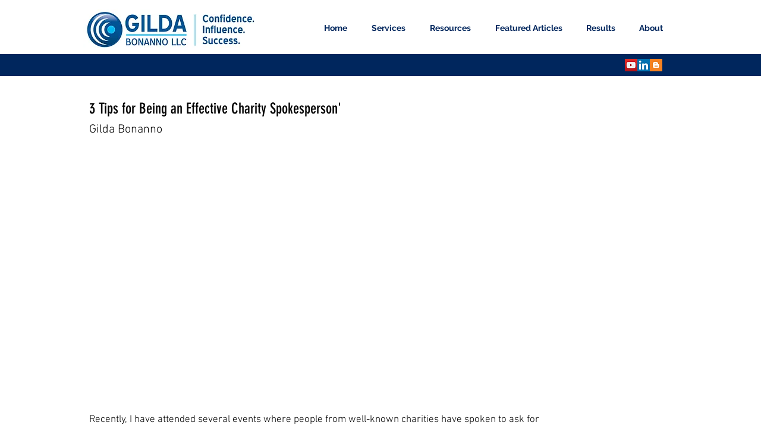

--- FILE ---
content_type: text/html; charset=utf-8
request_url: https://www.google.com/recaptcha/api2/anchor?ar=1&k=6LfHrSkUAAAAAPnKk5cT6JuKlKPzbwyTYuO8--Vr&co=aHR0cHM6Ly93d3cuZ2lsZGFib25hbm5vLmNvbTo0NDM.&hl=en&v=PoyoqOPhxBO7pBk68S4YbpHZ&size=invisible&anchor-ms=20000&execute-ms=30000&cb=wi8g2gf8sdk0
body_size: 49454
content:
<!DOCTYPE HTML><html dir="ltr" lang="en"><head><meta http-equiv="Content-Type" content="text/html; charset=UTF-8">
<meta http-equiv="X-UA-Compatible" content="IE=edge">
<title>reCAPTCHA</title>
<style type="text/css">
/* cyrillic-ext */
@font-face {
  font-family: 'Roboto';
  font-style: normal;
  font-weight: 400;
  font-stretch: 100%;
  src: url(//fonts.gstatic.com/s/roboto/v48/KFO7CnqEu92Fr1ME7kSn66aGLdTylUAMa3GUBHMdazTgWw.woff2) format('woff2');
  unicode-range: U+0460-052F, U+1C80-1C8A, U+20B4, U+2DE0-2DFF, U+A640-A69F, U+FE2E-FE2F;
}
/* cyrillic */
@font-face {
  font-family: 'Roboto';
  font-style: normal;
  font-weight: 400;
  font-stretch: 100%;
  src: url(//fonts.gstatic.com/s/roboto/v48/KFO7CnqEu92Fr1ME7kSn66aGLdTylUAMa3iUBHMdazTgWw.woff2) format('woff2');
  unicode-range: U+0301, U+0400-045F, U+0490-0491, U+04B0-04B1, U+2116;
}
/* greek-ext */
@font-face {
  font-family: 'Roboto';
  font-style: normal;
  font-weight: 400;
  font-stretch: 100%;
  src: url(//fonts.gstatic.com/s/roboto/v48/KFO7CnqEu92Fr1ME7kSn66aGLdTylUAMa3CUBHMdazTgWw.woff2) format('woff2');
  unicode-range: U+1F00-1FFF;
}
/* greek */
@font-face {
  font-family: 'Roboto';
  font-style: normal;
  font-weight: 400;
  font-stretch: 100%;
  src: url(//fonts.gstatic.com/s/roboto/v48/KFO7CnqEu92Fr1ME7kSn66aGLdTylUAMa3-UBHMdazTgWw.woff2) format('woff2');
  unicode-range: U+0370-0377, U+037A-037F, U+0384-038A, U+038C, U+038E-03A1, U+03A3-03FF;
}
/* math */
@font-face {
  font-family: 'Roboto';
  font-style: normal;
  font-weight: 400;
  font-stretch: 100%;
  src: url(//fonts.gstatic.com/s/roboto/v48/KFO7CnqEu92Fr1ME7kSn66aGLdTylUAMawCUBHMdazTgWw.woff2) format('woff2');
  unicode-range: U+0302-0303, U+0305, U+0307-0308, U+0310, U+0312, U+0315, U+031A, U+0326-0327, U+032C, U+032F-0330, U+0332-0333, U+0338, U+033A, U+0346, U+034D, U+0391-03A1, U+03A3-03A9, U+03B1-03C9, U+03D1, U+03D5-03D6, U+03F0-03F1, U+03F4-03F5, U+2016-2017, U+2034-2038, U+203C, U+2040, U+2043, U+2047, U+2050, U+2057, U+205F, U+2070-2071, U+2074-208E, U+2090-209C, U+20D0-20DC, U+20E1, U+20E5-20EF, U+2100-2112, U+2114-2115, U+2117-2121, U+2123-214F, U+2190, U+2192, U+2194-21AE, U+21B0-21E5, U+21F1-21F2, U+21F4-2211, U+2213-2214, U+2216-22FF, U+2308-230B, U+2310, U+2319, U+231C-2321, U+2336-237A, U+237C, U+2395, U+239B-23B7, U+23D0, U+23DC-23E1, U+2474-2475, U+25AF, U+25B3, U+25B7, U+25BD, U+25C1, U+25CA, U+25CC, U+25FB, U+266D-266F, U+27C0-27FF, U+2900-2AFF, U+2B0E-2B11, U+2B30-2B4C, U+2BFE, U+3030, U+FF5B, U+FF5D, U+1D400-1D7FF, U+1EE00-1EEFF;
}
/* symbols */
@font-face {
  font-family: 'Roboto';
  font-style: normal;
  font-weight: 400;
  font-stretch: 100%;
  src: url(//fonts.gstatic.com/s/roboto/v48/KFO7CnqEu92Fr1ME7kSn66aGLdTylUAMaxKUBHMdazTgWw.woff2) format('woff2');
  unicode-range: U+0001-000C, U+000E-001F, U+007F-009F, U+20DD-20E0, U+20E2-20E4, U+2150-218F, U+2190, U+2192, U+2194-2199, U+21AF, U+21E6-21F0, U+21F3, U+2218-2219, U+2299, U+22C4-22C6, U+2300-243F, U+2440-244A, U+2460-24FF, U+25A0-27BF, U+2800-28FF, U+2921-2922, U+2981, U+29BF, U+29EB, U+2B00-2BFF, U+4DC0-4DFF, U+FFF9-FFFB, U+10140-1018E, U+10190-1019C, U+101A0, U+101D0-101FD, U+102E0-102FB, U+10E60-10E7E, U+1D2C0-1D2D3, U+1D2E0-1D37F, U+1F000-1F0FF, U+1F100-1F1AD, U+1F1E6-1F1FF, U+1F30D-1F30F, U+1F315, U+1F31C, U+1F31E, U+1F320-1F32C, U+1F336, U+1F378, U+1F37D, U+1F382, U+1F393-1F39F, U+1F3A7-1F3A8, U+1F3AC-1F3AF, U+1F3C2, U+1F3C4-1F3C6, U+1F3CA-1F3CE, U+1F3D4-1F3E0, U+1F3ED, U+1F3F1-1F3F3, U+1F3F5-1F3F7, U+1F408, U+1F415, U+1F41F, U+1F426, U+1F43F, U+1F441-1F442, U+1F444, U+1F446-1F449, U+1F44C-1F44E, U+1F453, U+1F46A, U+1F47D, U+1F4A3, U+1F4B0, U+1F4B3, U+1F4B9, U+1F4BB, U+1F4BF, U+1F4C8-1F4CB, U+1F4D6, U+1F4DA, U+1F4DF, U+1F4E3-1F4E6, U+1F4EA-1F4ED, U+1F4F7, U+1F4F9-1F4FB, U+1F4FD-1F4FE, U+1F503, U+1F507-1F50B, U+1F50D, U+1F512-1F513, U+1F53E-1F54A, U+1F54F-1F5FA, U+1F610, U+1F650-1F67F, U+1F687, U+1F68D, U+1F691, U+1F694, U+1F698, U+1F6AD, U+1F6B2, U+1F6B9-1F6BA, U+1F6BC, U+1F6C6-1F6CF, U+1F6D3-1F6D7, U+1F6E0-1F6EA, U+1F6F0-1F6F3, U+1F6F7-1F6FC, U+1F700-1F7FF, U+1F800-1F80B, U+1F810-1F847, U+1F850-1F859, U+1F860-1F887, U+1F890-1F8AD, U+1F8B0-1F8BB, U+1F8C0-1F8C1, U+1F900-1F90B, U+1F93B, U+1F946, U+1F984, U+1F996, U+1F9E9, U+1FA00-1FA6F, U+1FA70-1FA7C, U+1FA80-1FA89, U+1FA8F-1FAC6, U+1FACE-1FADC, U+1FADF-1FAE9, U+1FAF0-1FAF8, U+1FB00-1FBFF;
}
/* vietnamese */
@font-face {
  font-family: 'Roboto';
  font-style: normal;
  font-weight: 400;
  font-stretch: 100%;
  src: url(//fonts.gstatic.com/s/roboto/v48/KFO7CnqEu92Fr1ME7kSn66aGLdTylUAMa3OUBHMdazTgWw.woff2) format('woff2');
  unicode-range: U+0102-0103, U+0110-0111, U+0128-0129, U+0168-0169, U+01A0-01A1, U+01AF-01B0, U+0300-0301, U+0303-0304, U+0308-0309, U+0323, U+0329, U+1EA0-1EF9, U+20AB;
}
/* latin-ext */
@font-face {
  font-family: 'Roboto';
  font-style: normal;
  font-weight: 400;
  font-stretch: 100%;
  src: url(//fonts.gstatic.com/s/roboto/v48/KFO7CnqEu92Fr1ME7kSn66aGLdTylUAMa3KUBHMdazTgWw.woff2) format('woff2');
  unicode-range: U+0100-02BA, U+02BD-02C5, U+02C7-02CC, U+02CE-02D7, U+02DD-02FF, U+0304, U+0308, U+0329, U+1D00-1DBF, U+1E00-1E9F, U+1EF2-1EFF, U+2020, U+20A0-20AB, U+20AD-20C0, U+2113, U+2C60-2C7F, U+A720-A7FF;
}
/* latin */
@font-face {
  font-family: 'Roboto';
  font-style: normal;
  font-weight: 400;
  font-stretch: 100%;
  src: url(//fonts.gstatic.com/s/roboto/v48/KFO7CnqEu92Fr1ME7kSn66aGLdTylUAMa3yUBHMdazQ.woff2) format('woff2');
  unicode-range: U+0000-00FF, U+0131, U+0152-0153, U+02BB-02BC, U+02C6, U+02DA, U+02DC, U+0304, U+0308, U+0329, U+2000-206F, U+20AC, U+2122, U+2191, U+2193, U+2212, U+2215, U+FEFF, U+FFFD;
}
/* cyrillic-ext */
@font-face {
  font-family: 'Roboto';
  font-style: normal;
  font-weight: 500;
  font-stretch: 100%;
  src: url(//fonts.gstatic.com/s/roboto/v48/KFO7CnqEu92Fr1ME7kSn66aGLdTylUAMa3GUBHMdazTgWw.woff2) format('woff2');
  unicode-range: U+0460-052F, U+1C80-1C8A, U+20B4, U+2DE0-2DFF, U+A640-A69F, U+FE2E-FE2F;
}
/* cyrillic */
@font-face {
  font-family: 'Roboto';
  font-style: normal;
  font-weight: 500;
  font-stretch: 100%;
  src: url(//fonts.gstatic.com/s/roboto/v48/KFO7CnqEu92Fr1ME7kSn66aGLdTylUAMa3iUBHMdazTgWw.woff2) format('woff2');
  unicode-range: U+0301, U+0400-045F, U+0490-0491, U+04B0-04B1, U+2116;
}
/* greek-ext */
@font-face {
  font-family: 'Roboto';
  font-style: normal;
  font-weight: 500;
  font-stretch: 100%;
  src: url(//fonts.gstatic.com/s/roboto/v48/KFO7CnqEu92Fr1ME7kSn66aGLdTylUAMa3CUBHMdazTgWw.woff2) format('woff2');
  unicode-range: U+1F00-1FFF;
}
/* greek */
@font-face {
  font-family: 'Roboto';
  font-style: normal;
  font-weight: 500;
  font-stretch: 100%;
  src: url(//fonts.gstatic.com/s/roboto/v48/KFO7CnqEu92Fr1ME7kSn66aGLdTylUAMa3-UBHMdazTgWw.woff2) format('woff2');
  unicode-range: U+0370-0377, U+037A-037F, U+0384-038A, U+038C, U+038E-03A1, U+03A3-03FF;
}
/* math */
@font-face {
  font-family: 'Roboto';
  font-style: normal;
  font-weight: 500;
  font-stretch: 100%;
  src: url(//fonts.gstatic.com/s/roboto/v48/KFO7CnqEu92Fr1ME7kSn66aGLdTylUAMawCUBHMdazTgWw.woff2) format('woff2');
  unicode-range: U+0302-0303, U+0305, U+0307-0308, U+0310, U+0312, U+0315, U+031A, U+0326-0327, U+032C, U+032F-0330, U+0332-0333, U+0338, U+033A, U+0346, U+034D, U+0391-03A1, U+03A3-03A9, U+03B1-03C9, U+03D1, U+03D5-03D6, U+03F0-03F1, U+03F4-03F5, U+2016-2017, U+2034-2038, U+203C, U+2040, U+2043, U+2047, U+2050, U+2057, U+205F, U+2070-2071, U+2074-208E, U+2090-209C, U+20D0-20DC, U+20E1, U+20E5-20EF, U+2100-2112, U+2114-2115, U+2117-2121, U+2123-214F, U+2190, U+2192, U+2194-21AE, U+21B0-21E5, U+21F1-21F2, U+21F4-2211, U+2213-2214, U+2216-22FF, U+2308-230B, U+2310, U+2319, U+231C-2321, U+2336-237A, U+237C, U+2395, U+239B-23B7, U+23D0, U+23DC-23E1, U+2474-2475, U+25AF, U+25B3, U+25B7, U+25BD, U+25C1, U+25CA, U+25CC, U+25FB, U+266D-266F, U+27C0-27FF, U+2900-2AFF, U+2B0E-2B11, U+2B30-2B4C, U+2BFE, U+3030, U+FF5B, U+FF5D, U+1D400-1D7FF, U+1EE00-1EEFF;
}
/* symbols */
@font-face {
  font-family: 'Roboto';
  font-style: normal;
  font-weight: 500;
  font-stretch: 100%;
  src: url(//fonts.gstatic.com/s/roboto/v48/KFO7CnqEu92Fr1ME7kSn66aGLdTylUAMaxKUBHMdazTgWw.woff2) format('woff2');
  unicode-range: U+0001-000C, U+000E-001F, U+007F-009F, U+20DD-20E0, U+20E2-20E4, U+2150-218F, U+2190, U+2192, U+2194-2199, U+21AF, U+21E6-21F0, U+21F3, U+2218-2219, U+2299, U+22C4-22C6, U+2300-243F, U+2440-244A, U+2460-24FF, U+25A0-27BF, U+2800-28FF, U+2921-2922, U+2981, U+29BF, U+29EB, U+2B00-2BFF, U+4DC0-4DFF, U+FFF9-FFFB, U+10140-1018E, U+10190-1019C, U+101A0, U+101D0-101FD, U+102E0-102FB, U+10E60-10E7E, U+1D2C0-1D2D3, U+1D2E0-1D37F, U+1F000-1F0FF, U+1F100-1F1AD, U+1F1E6-1F1FF, U+1F30D-1F30F, U+1F315, U+1F31C, U+1F31E, U+1F320-1F32C, U+1F336, U+1F378, U+1F37D, U+1F382, U+1F393-1F39F, U+1F3A7-1F3A8, U+1F3AC-1F3AF, U+1F3C2, U+1F3C4-1F3C6, U+1F3CA-1F3CE, U+1F3D4-1F3E0, U+1F3ED, U+1F3F1-1F3F3, U+1F3F5-1F3F7, U+1F408, U+1F415, U+1F41F, U+1F426, U+1F43F, U+1F441-1F442, U+1F444, U+1F446-1F449, U+1F44C-1F44E, U+1F453, U+1F46A, U+1F47D, U+1F4A3, U+1F4B0, U+1F4B3, U+1F4B9, U+1F4BB, U+1F4BF, U+1F4C8-1F4CB, U+1F4D6, U+1F4DA, U+1F4DF, U+1F4E3-1F4E6, U+1F4EA-1F4ED, U+1F4F7, U+1F4F9-1F4FB, U+1F4FD-1F4FE, U+1F503, U+1F507-1F50B, U+1F50D, U+1F512-1F513, U+1F53E-1F54A, U+1F54F-1F5FA, U+1F610, U+1F650-1F67F, U+1F687, U+1F68D, U+1F691, U+1F694, U+1F698, U+1F6AD, U+1F6B2, U+1F6B9-1F6BA, U+1F6BC, U+1F6C6-1F6CF, U+1F6D3-1F6D7, U+1F6E0-1F6EA, U+1F6F0-1F6F3, U+1F6F7-1F6FC, U+1F700-1F7FF, U+1F800-1F80B, U+1F810-1F847, U+1F850-1F859, U+1F860-1F887, U+1F890-1F8AD, U+1F8B0-1F8BB, U+1F8C0-1F8C1, U+1F900-1F90B, U+1F93B, U+1F946, U+1F984, U+1F996, U+1F9E9, U+1FA00-1FA6F, U+1FA70-1FA7C, U+1FA80-1FA89, U+1FA8F-1FAC6, U+1FACE-1FADC, U+1FADF-1FAE9, U+1FAF0-1FAF8, U+1FB00-1FBFF;
}
/* vietnamese */
@font-face {
  font-family: 'Roboto';
  font-style: normal;
  font-weight: 500;
  font-stretch: 100%;
  src: url(//fonts.gstatic.com/s/roboto/v48/KFO7CnqEu92Fr1ME7kSn66aGLdTylUAMa3OUBHMdazTgWw.woff2) format('woff2');
  unicode-range: U+0102-0103, U+0110-0111, U+0128-0129, U+0168-0169, U+01A0-01A1, U+01AF-01B0, U+0300-0301, U+0303-0304, U+0308-0309, U+0323, U+0329, U+1EA0-1EF9, U+20AB;
}
/* latin-ext */
@font-face {
  font-family: 'Roboto';
  font-style: normal;
  font-weight: 500;
  font-stretch: 100%;
  src: url(//fonts.gstatic.com/s/roboto/v48/KFO7CnqEu92Fr1ME7kSn66aGLdTylUAMa3KUBHMdazTgWw.woff2) format('woff2');
  unicode-range: U+0100-02BA, U+02BD-02C5, U+02C7-02CC, U+02CE-02D7, U+02DD-02FF, U+0304, U+0308, U+0329, U+1D00-1DBF, U+1E00-1E9F, U+1EF2-1EFF, U+2020, U+20A0-20AB, U+20AD-20C0, U+2113, U+2C60-2C7F, U+A720-A7FF;
}
/* latin */
@font-face {
  font-family: 'Roboto';
  font-style: normal;
  font-weight: 500;
  font-stretch: 100%;
  src: url(//fonts.gstatic.com/s/roboto/v48/KFO7CnqEu92Fr1ME7kSn66aGLdTylUAMa3yUBHMdazQ.woff2) format('woff2');
  unicode-range: U+0000-00FF, U+0131, U+0152-0153, U+02BB-02BC, U+02C6, U+02DA, U+02DC, U+0304, U+0308, U+0329, U+2000-206F, U+20AC, U+2122, U+2191, U+2193, U+2212, U+2215, U+FEFF, U+FFFD;
}
/* cyrillic-ext */
@font-face {
  font-family: 'Roboto';
  font-style: normal;
  font-weight: 900;
  font-stretch: 100%;
  src: url(//fonts.gstatic.com/s/roboto/v48/KFO7CnqEu92Fr1ME7kSn66aGLdTylUAMa3GUBHMdazTgWw.woff2) format('woff2');
  unicode-range: U+0460-052F, U+1C80-1C8A, U+20B4, U+2DE0-2DFF, U+A640-A69F, U+FE2E-FE2F;
}
/* cyrillic */
@font-face {
  font-family: 'Roboto';
  font-style: normal;
  font-weight: 900;
  font-stretch: 100%;
  src: url(//fonts.gstatic.com/s/roboto/v48/KFO7CnqEu92Fr1ME7kSn66aGLdTylUAMa3iUBHMdazTgWw.woff2) format('woff2');
  unicode-range: U+0301, U+0400-045F, U+0490-0491, U+04B0-04B1, U+2116;
}
/* greek-ext */
@font-face {
  font-family: 'Roboto';
  font-style: normal;
  font-weight: 900;
  font-stretch: 100%;
  src: url(//fonts.gstatic.com/s/roboto/v48/KFO7CnqEu92Fr1ME7kSn66aGLdTylUAMa3CUBHMdazTgWw.woff2) format('woff2');
  unicode-range: U+1F00-1FFF;
}
/* greek */
@font-face {
  font-family: 'Roboto';
  font-style: normal;
  font-weight: 900;
  font-stretch: 100%;
  src: url(//fonts.gstatic.com/s/roboto/v48/KFO7CnqEu92Fr1ME7kSn66aGLdTylUAMa3-UBHMdazTgWw.woff2) format('woff2');
  unicode-range: U+0370-0377, U+037A-037F, U+0384-038A, U+038C, U+038E-03A1, U+03A3-03FF;
}
/* math */
@font-face {
  font-family: 'Roboto';
  font-style: normal;
  font-weight: 900;
  font-stretch: 100%;
  src: url(//fonts.gstatic.com/s/roboto/v48/KFO7CnqEu92Fr1ME7kSn66aGLdTylUAMawCUBHMdazTgWw.woff2) format('woff2');
  unicode-range: U+0302-0303, U+0305, U+0307-0308, U+0310, U+0312, U+0315, U+031A, U+0326-0327, U+032C, U+032F-0330, U+0332-0333, U+0338, U+033A, U+0346, U+034D, U+0391-03A1, U+03A3-03A9, U+03B1-03C9, U+03D1, U+03D5-03D6, U+03F0-03F1, U+03F4-03F5, U+2016-2017, U+2034-2038, U+203C, U+2040, U+2043, U+2047, U+2050, U+2057, U+205F, U+2070-2071, U+2074-208E, U+2090-209C, U+20D0-20DC, U+20E1, U+20E5-20EF, U+2100-2112, U+2114-2115, U+2117-2121, U+2123-214F, U+2190, U+2192, U+2194-21AE, U+21B0-21E5, U+21F1-21F2, U+21F4-2211, U+2213-2214, U+2216-22FF, U+2308-230B, U+2310, U+2319, U+231C-2321, U+2336-237A, U+237C, U+2395, U+239B-23B7, U+23D0, U+23DC-23E1, U+2474-2475, U+25AF, U+25B3, U+25B7, U+25BD, U+25C1, U+25CA, U+25CC, U+25FB, U+266D-266F, U+27C0-27FF, U+2900-2AFF, U+2B0E-2B11, U+2B30-2B4C, U+2BFE, U+3030, U+FF5B, U+FF5D, U+1D400-1D7FF, U+1EE00-1EEFF;
}
/* symbols */
@font-face {
  font-family: 'Roboto';
  font-style: normal;
  font-weight: 900;
  font-stretch: 100%;
  src: url(//fonts.gstatic.com/s/roboto/v48/KFO7CnqEu92Fr1ME7kSn66aGLdTylUAMaxKUBHMdazTgWw.woff2) format('woff2');
  unicode-range: U+0001-000C, U+000E-001F, U+007F-009F, U+20DD-20E0, U+20E2-20E4, U+2150-218F, U+2190, U+2192, U+2194-2199, U+21AF, U+21E6-21F0, U+21F3, U+2218-2219, U+2299, U+22C4-22C6, U+2300-243F, U+2440-244A, U+2460-24FF, U+25A0-27BF, U+2800-28FF, U+2921-2922, U+2981, U+29BF, U+29EB, U+2B00-2BFF, U+4DC0-4DFF, U+FFF9-FFFB, U+10140-1018E, U+10190-1019C, U+101A0, U+101D0-101FD, U+102E0-102FB, U+10E60-10E7E, U+1D2C0-1D2D3, U+1D2E0-1D37F, U+1F000-1F0FF, U+1F100-1F1AD, U+1F1E6-1F1FF, U+1F30D-1F30F, U+1F315, U+1F31C, U+1F31E, U+1F320-1F32C, U+1F336, U+1F378, U+1F37D, U+1F382, U+1F393-1F39F, U+1F3A7-1F3A8, U+1F3AC-1F3AF, U+1F3C2, U+1F3C4-1F3C6, U+1F3CA-1F3CE, U+1F3D4-1F3E0, U+1F3ED, U+1F3F1-1F3F3, U+1F3F5-1F3F7, U+1F408, U+1F415, U+1F41F, U+1F426, U+1F43F, U+1F441-1F442, U+1F444, U+1F446-1F449, U+1F44C-1F44E, U+1F453, U+1F46A, U+1F47D, U+1F4A3, U+1F4B0, U+1F4B3, U+1F4B9, U+1F4BB, U+1F4BF, U+1F4C8-1F4CB, U+1F4D6, U+1F4DA, U+1F4DF, U+1F4E3-1F4E6, U+1F4EA-1F4ED, U+1F4F7, U+1F4F9-1F4FB, U+1F4FD-1F4FE, U+1F503, U+1F507-1F50B, U+1F50D, U+1F512-1F513, U+1F53E-1F54A, U+1F54F-1F5FA, U+1F610, U+1F650-1F67F, U+1F687, U+1F68D, U+1F691, U+1F694, U+1F698, U+1F6AD, U+1F6B2, U+1F6B9-1F6BA, U+1F6BC, U+1F6C6-1F6CF, U+1F6D3-1F6D7, U+1F6E0-1F6EA, U+1F6F0-1F6F3, U+1F6F7-1F6FC, U+1F700-1F7FF, U+1F800-1F80B, U+1F810-1F847, U+1F850-1F859, U+1F860-1F887, U+1F890-1F8AD, U+1F8B0-1F8BB, U+1F8C0-1F8C1, U+1F900-1F90B, U+1F93B, U+1F946, U+1F984, U+1F996, U+1F9E9, U+1FA00-1FA6F, U+1FA70-1FA7C, U+1FA80-1FA89, U+1FA8F-1FAC6, U+1FACE-1FADC, U+1FADF-1FAE9, U+1FAF0-1FAF8, U+1FB00-1FBFF;
}
/* vietnamese */
@font-face {
  font-family: 'Roboto';
  font-style: normal;
  font-weight: 900;
  font-stretch: 100%;
  src: url(//fonts.gstatic.com/s/roboto/v48/KFO7CnqEu92Fr1ME7kSn66aGLdTylUAMa3OUBHMdazTgWw.woff2) format('woff2');
  unicode-range: U+0102-0103, U+0110-0111, U+0128-0129, U+0168-0169, U+01A0-01A1, U+01AF-01B0, U+0300-0301, U+0303-0304, U+0308-0309, U+0323, U+0329, U+1EA0-1EF9, U+20AB;
}
/* latin-ext */
@font-face {
  font-family: 'Roboto';
  font-style: normal;
  font-weight: 900;
  font-stretch: 100%;
  src: url(//fonts.gstatic.com/s/roboto/v48/KFO7CnqEu92Fr1ME7kSn66aGLdTylUAMa3KUBHMdazTgWw.woff2) format('woff2');
  unicode-range: U+0100-02BA, U+02BD-02C5, U+02C7-02CC, U+02CE-02D7, U+02DD-02FF, U+0304, U+0308, U+0329, U+1D00-1DBF, U+1E00-1E9F, U+1EF2-1EFF, U+2020, U+20A0-20AB, U+20AD-20C0, U+2113, U+2C60-2C7F, U+A720-A7FF;
}
/* latin */
@font-face {
  font-family: 'Roboto';
  font-style: normal;
  font-weight: 900;
  font-stretch: 100%;
  src: url(//fonts.gstatic.com/s/roboto/v48/KFO7CnqEu92Fr1ME7kSn66aGLdTylUAMa3yUBHMdazQ.woff2) format('woff2');
  unicode-range: U+0000-00FF, U+0131, U+0152-0153, U+02BB-02BC, U+02C6, U+02DA, U+02DC, U+0304, U+0308, U+0329, U+2000-206F, U+20AC, U+2122, U+2191, U+2193, U+2212, U+2215, U+FEFF, U+FFFD;
}

</style>
<link rel="stylesheet" type="text/css" href="https://www.gstatic.com/recaptcha/releases/PoyoqOPhxBO7pBk68S4YbpHZ/styles__ltr.css">
<script nonce="WKN3G_MbChL6xpDOLIhHUg" type="text/javascript">window['__recaptcha_api'] = 'https://www.google.com/recaptcha/api2/';</script>
<script type="text/javascript" src="https://www.gstatic.com/recaptcha/releases/PoyoqOPhxBO7pBk68S4YbpHZ/recaptcha__en.js" nonce="WKN3G_MbChL6xpDOLIhHUg">
      
    </script></head>
<body><div id="rc-anchor-alert" class="rc-anchor-alert"></div>
<input type="hidden" id="recaptcha-token" value="[base64]">
<script type="text/javascript" nonce="WKN3G_MbChL6xpDOLIhHUg">
      recaptcha.anchor.Main.init("[\x22ainput\x22,[\x22bgdata\x22,\x22\x22,\[base64]/[base64]/[base64]/[base64]/cjw8ejpyPj4+eil9Y2F0Y2gobCl7dGhyb3cgbDt9fSxIPWZ1bmN0aW9uKHcsdCx6KXtpZih3PT0xOTR8fHc9PTIwOCl0LnZbd10/dC52W3ddLmNvbmNhdCh6KTp0LnZbd109b2Yoeix0KTtlbHNle2lmKHQuYkImJnchPTMxNylyZXR1cm47dz09NjZ8fHc9PTEyMnx8dz09NDcwfHx3PT00NHx8dz09NDE2fHx3PT0zOTd8fHc9PTQyMXx8dz09Njh8fHc9PTcwfHx3PT0xODQ/[base64]/[base64]/[base64]/bmV3IGRbVl0oSlswXSk6cD09Mj9uZXcgZFtWXShKWzBdLEpbMV0pOnA9PTM/bmV3IGRbVl0oSlswXSxKWzFdLEpbMl0pOnA9PTQ/[base64]/[base64]/[base64]/[base64]\x22,\[base64]\\u003d\x22,\[base64]/Dgy1cKwB0NcKWYMKQO8KLbXUDbcOnwrLCucOOw7IgG8KeBMKNw5DDgsO6NMOTw7XDgWF1J8KYSWQ9dsK3woRWTmzDssKPwopMQVN1wrFATcOlwpZMXsOOwrnDvEE8eVcuw7Yjwp0iF3c/fsOkYMKSKBDDm8OAwqnCrVhbC8KVSFI0wq3DmsK/CsKxZsKKwopwwrLCuhcOwrc3Sn/DvG89w683E1/[base64]/CpMKgwrRNw5rCsMOZYcOZZMKAw5TCgidtK1fDjhwKwq47w6bDjsOmUg5hwrzCrFlxw6jClcOgD8Olf8K/RAp+w7DDkzrCrUnConFNWcKqw6BvQzEbwqRCfibCkDcKesK+wpbCrxFUw7fCgDfCvcO9wqjDiAvDrcK3MMKBw4/CoyPDrMOuwozCnErCvz9QwrcVwocaNn/[base64]/ChsK0UsOfwqgFw7p0w5FIw5DCm8ONwqZMw7/CisKPw75Aw4vDlMOwwosTCsOWIMK9XMKYLFhdIyHCpcO+BsKrw4/DjsKfw4nCiG1twqjCq005DnPCj2vDlA3CssOzSxDCjsKbCzI1wr3Cj8Kawq9ZZMObw5cGw7wuwps9LCBCQ8KKwrVIwoTCpEPDhMK8OyLCnC3DjcKfwpZgYkhaMiPCpcKuLsKBT8KbecOgw5w2wpXDosOeHMOKwrx3LcOHFFDDoxF8wo/CgMO1w6wLw73Cj8KBwoMJfcKieMOAJcKMQ8OYMTDDsilvw4VrwrrDoSFnw6bCm8KdwoLCqj0DeMOjw4E+bnEowpNLw79JAcKbccOVw4zDvCFqZcKWED3DlEEowrAqe2/DpsKcw4F5w7TCmMKfCQQRwrhtKhB1wrkBOMOqwoE0KMOUw5bDtnBGw4vCs8Knw407JAJvPMKfUT5rwoBOasKLw43DocKXw40awqLDvmNzwqVDwptZdhMHIsOCJU/Duh/Ck8OJw4Asw5Bsw44ATXphAcOlIwHCm8O9asO1P0xQTQXCgEoFwrbDk3AAW8OPw5k4wptRw7NvwpRmYRs+C8OTF8OCw6wuw7lkw4rCusOgCcKPwrQdIRYBFcKkw6dCVTwkakMJwoLDpMKONMKiHcKaFirCqX/[base64]/IcOBw63DhcOZE3tvw6/CknzDjm/DmTHCt8K1eyB+F8O7YsOWw6ttw5bCrHDCp8OGw7rCvsOAw7s2UVJdScOxUAvCg8OFBAIfw5cwwoPDjcOpw5PCl8OXwrvCuR9Gw4PCl8KVwql0wqbDrAhSwr3DjsKWw6J5wr0rIsK1MMOZw6nDpWB0bz9RwqjDsMKDwpnCrGPDsn/DqQrCnV/CvTrDqnsswqIFcC/Ci8Ktw6bCssKMwrBOJh/CqsK0w5/Dn0d5GcKgw6jClwV0woBdPFQBwqAqCnnDrEUfw4xUMm51wqvCi3oYwpJ9P8KaWSPDuVzCscOdw5vDlsKpSMKfwr4WwoTCl8KZwp15LcOfwp7CiMK7CsKYQzHDqMOXHwvDkWBxEcKmwr3Co8OuYsKjUsONwr7CrU/DhRTDgCfCiyvCtcOiGB8lw6Bqw6TDgsK9J3DCuU/CtS9zw7zCrMOJb8KCw5kxwqB7wozCkMKPdcOQUB/Dj8Oew4PChAnCjWzCqsKOw7lLKMO6Z2secsKMPcKgHsKVMhU7HMOpw4MINFnCmsKlbsObw44Zwpc/[base64]/DmydPw58ST8Kgw7sxw7dQVMOCP0HDg8KrQ8Oaw5/DhsKrAHI2UcOiwrLDqnMvwrrCmUXCr8OKEMOkESXDihPDljLCjsOFdWXDtD5owr19LhwJAMO2w6tCJcKJw6DChkHCoF/DkMKTw5rDljZDw5XDhiVHD8KCwrTDpCnDngZpw7/DjFcDwrzDgsKEY8OHMcO3w43CgAMlSTHCu111woU0dyXDgk1Nw7LCjMO/ZGUww51ewrApw7gfw7gUc8KNfMKbwokrwpkkHDXDln15fsOowqrCtQBMwrMawprDusOALcKkQMO0JU4qwpAlwoLCpcOVZMOdCnRpAcO0OWbCvUnDtTzDscKmQsKHw4U3McKLw5fCq2NDwqzCisO+NcKQwrbCiiPDsnJhwoEMw5oEwp1rwoEew6RpQ8K1UMOew57DocO/AsK0OT3DnSw1QcOewrHDm8OXw4VGRsOrNMOEw7LDhsOAQGhdwqvDjVTDncKBG8Oowo7ChS3CsD9VbMOjDAFoM8Oew5x4w7sewpXCuMOrMDFmw6vCggzDpcK9cjF/[base64]/[base64]/ewMtwpJowoUzaETDgcOowqnCm1gqaMKVF8KxUcOzf1sVR8Klb8OTwqYIw4vDsiZoKknDh2Q4N8OSfFZXGiYjMWglBTDCn2fDjG3CkCYPwqQGw4BYQMOuIAQpNsKbw6jCl8O1w7/CrGZQw5ZEX8KXW8O8UV/CqmtFw75+IXDDuijCn8Opw6DCrFZsaRLDtytlVMOLwqx/G2F8W0EKSVtlG1vClXrCgMKAMhPDt1HDh17CkF3DoB3Dp2fCqSTDksKzOsK5NBXDkcO6GWM1MiJEdCPCk08LaTQIccKGw5zCvMO/RMOjP8O9NMKNJBMNWCxjw47Cu8OGBm5cw4rDo2PCqMOow53DlUbDox8bw54aw6klCMOyw4XDiWV0wrnDmjTDgcKLBsO+wqkRNMKkCXRzJMO9w6xMwrbCmhrDhMOOwoDDqsKFw7tAw5/Cnk3CrcKYK8K1w5rCr8O7wprCqEjCsV5pLRXCty92w40Xw7HCowrDkMK8w5zDvTodF8Kgw5rDl8O0E8O3wqFGw7jDtMORwq/Dq8ObwqrDqcOHNxotcT8Cw4JKJsO5HcOOeQ4YfANQw4bDg8Obw6Rkwp7DqGwLwoM/w77CnHbCrlR5wpDDhg7DnMKUWy4BXBnCusKRQsOSwoIAXMK5woXClDHCscKJD8OQHyfCkwIEwpTDp3/[base64]/fCF5J8KOwqbDn0oowqU8B1DDlTrDkzbCgsOSFVI/w77DhcOZwpLCp8OowqEbwp81w5gHw4ZEwogjwqrDucKgw4Riwr9BY3TClMKww6Apwq1bw6JBN8OgCcKRw53CmsORw4ETAHPDpsOcw7HCqX/DlcKtw4bCrMOtwp8occKUFsKZfcOTdMKVwoALVMOpcwV+w5rDqRc0w6JHw7PDkwTCksOFW8KLMD7Ct8KKw57DvVN4wrE6MDsmw40eAcOgPcOfw7xjEgM6wq1MIBzCgUNgV8O1ejwcdsK3w6DCrCRzP8KBVMKvFcK7djnDqXXDgsObwoXCtMKzwq/[base64]/DkMOew6d1w47DsMOnUlgmwpZed8OQdsK4BC7Drygdw5xew7XDq8KcIsOYEzc6w6zCok10w6XDusOQwojCvGsNTBHDisKAw756KFhKOcOLPh51w5pTwoI6GXXDgMO/JcOXwopwwrtwwqVmw59wwpF0w5nCuW3Dj34gRsOQWh44esOsMMOhCCrCnDENcjNYPyRvCMKyw411w5IAw4HDucO/[base64]/w7wbw480ORXDrBjDvWA+w6LChyx+FsOMwrUSwrtLJ8KDw6rDgsOwDMKzw6fDtjLClCHDgQXDmMK7Dg0hwrwuZnwCwrXDkVIbP0HCnsOcMcKCOE7CocOBSsO0YcKFTV3DtDzCksO/QXspYsOMT8OOwrTDl0PDnmtZwp7Dl8OAOcOVwovChkXDtcO7w73DosK0LsOvwo/DpwQWw5pWKMOww4/Dm3sxPknDjVhGw4vChcO/IsOaw5zDhsKgSMK6w755QcOvbMKyBsK1EkwTwpd/woFrwrNRwoXDtkpWw7JlEX/ConQVwoTDh8OWTl8GcSIqaXjCksKjwrjCuDorw5oYAEkvPl4hwoMJdwEbN35WOVnCkm0fw7/DqnPCr8Kfw6zDv0x9fhZlw5HDuiHCvcODw6lNwqBMw7rDksOUwqwiViHDh8K5wo0jwoVowqXClsKLw4fDh19kdjBSw71aEVJlVDTDgMOqwrVzbkRGYVF/wqPCk0jDtmPDgCnCuSDDr8KHHjoNw7jDow1Hw4/[base64]/DgWHCrcKzwrDDijAlAQ/[base64]/Ci8OswpvDgQ5Ww4TCjsOJPx95w6I+w6QnKRfDpHp3H8Ofw7xIworDpz1HwqZ3X8OzYsKFwrnCp8KfwpPCpVMdwrQVwofChcOtwpDDmXrDmsOqOMKbwqPCqzRHDXUQKDrCmMKtwqtLw45/wqIhCsKvCcKEwq7DrC/Cuwcnw7J4CU/DtMKIwqdgTVxRAcKzwoocecOIE0Rjw780wrtTPSvCv8OJw6TCl8OqMAJYw6bDosKAwo3Dpz3DkmjCvEnClMOlw7V3w7sRw4TDuQjCoDJdwpAydATDoMKwMTDCrsKuFDvCncOWTMK4cxHDvMKMw5fCjUsXFMO9w67Cgws0w5Vxwr/DiykZw6sxGC9nLsO+wrVxwoMxw7s4UFFvw4BtwpFORzsBdsO5w4LDokx4wpheWR4/[base64]/VsO3Lnk8B0fDo2HDrMKlw7XDkMKFVk/CmRLCpyk+DCHCnMOkwq9dw4pewqx8wqV3bivCgXvDnsOFeMOTKcK1Wj4jwqrCkXkVwpzCnHTCucOwYsOmZiLCt8OewrXDm8K6w5oVw4nCg8OMwrzChUNvwqt9KV/[base64]/Ct37CkcO/EXVwTsORT8K/S0hpVHrCmcO9UsK+w6IZMcKCw6FOwr9Ww6ZFe8KOwqjCmMOWwqsQJMKVP8OrSTjDq8KbwqHDpMKZwofCjnpgBsKdwr7Dqy43wpbDsMOUMMOhw6PCqsOUSGtqw5nCjyIEw7zCjsK+SXwVUMOYUz/DocKDwrbDkhxpIcKUFFvDnMKacw02QcKlV098w4TCn0k3w51FFnvDusKewojDh8Kew5XDscOCL8Ocw6nCmcOPVcO3w5LCsMOdw6DCsAUPF8OYw5PDpsOXw5cKKRY/a8Opw6/[base64]/CtcOKw7B5wpzCs0Uuw549ccKteMODYcKpwrjCqcKsOTLCsEE3wrw/wq8Wwp9Bw6JcKsOyw6/CoxIXOsOlLFnDtcKUCn3DrERgJxTDuDHCn2DDuMKCw4ZAw7VSPRnDqGY0wrTCmcOBw7l0ZsKoehfDtifDisO4w4EQLsKRw6NqfcODwqnCucKew5LDvcK9wotrw4ooQMOnwpINw6PCohNuJMO9w6bCvRt+wpPCp8OVAwpKw6txwr/Cv8Knw4Q9fMK2wp5CwozDl8O8MsKaB8Odw5g9ADjClcKrwoxqAUjDmmfCoHoyw67CiRUqwo/ChsKwLMKpOGAZwojDu8OwOG/DjcO9A2nDl2PDlh7DkCQQcMOZMcK1ZMO1wpRuw7MXw6HDh8KdwqPClwzCpcOXwr4vw7vDjnDDiXJwaA0iJWfCr8Khwq8SWsOwwoZWwp4/[base64]/wpgLw5HDjSkZFiE+w7/DjXQJw4vCkcKfBMKWwotIKMOFcMOGwrwwwr3DssOAwqrCli3CkFjCsCHCmA3DhsKYW2rCrMO0wp9pOAzDljbDnn7Doy7CkAUBw77DpcKMAmJDwpcZw6rDkMORwrccEcK/f8KJw4U+wq8pWcKmw4/Ci8O6w4JlR8OtTTrCuj/DkMKcUQ/[base64]/DmsKnPcOHw5FEw581w7sfLMO2w4PCq8O9w6/[base64]/CncKJdRbDlX/Cm1V2aGLDuzI1GsKYbsO5OX7CkXvDocK/w7UkwrpQIRbCg8Ouw4wnESfChAzDqFxBFsOJw4fDoyhJw5XCvcOuA05ow57CkMOjbXnCs3AHw69Fc8KrTMOZwpHDg13Dt8KEwpzCicKHwqNKKcOGwrHCpjc7wprDvsO/ZXTCvx4eDhLCq1DDqMOEw7ppLRrDsW/DscKcwoEbwp3DilHDjTohworCpS7CvsOHHkY9FkDCtQLDs8OOwpHClsK1S1bCpWTDhMO6FcOWw4bCmUJ6w44PGsKpbwpXUcOLw74bwoLDp0tnbsKDIBVVw4TDr8O/[base64]/[base64]/[base64]/wqbDkQHDkTkOw6Zxw5hPwrrCmkYBAXlSwoBEw7fCtMKgbnAKXcOUw6UCMUBawqV/[base64]/DncOEwpbCowwvdMOxcsOLw4w3fMKQw5PCtw91w67DgMOfJCXDnE/[base64]/CqMKnwph1cCXDm8Ouwq3CnGPDjRbDq1o6GcOtS8OHw5LDpsOGwpjCqQDDuMKBGMKrD0LDvcKBwoRRBUDDsQLDpsK/[base64]/[base64]/CqMO3M8OSRsOtw6rDpsKawp5tw7TCqcKNfSfCszbCgGnClVU5w7TDn2YnZV4pCcOlScK2w4XDvMKqBsOEwrdFGsKvw67Cg8KQw4nDusOjw4XCohrDnyfDqRU8JQnDuWjCqjTDuMKmNMKMfxEDJ2vCssOuH0vDqMOYw5/DmsOVAxwFw6TCljDCs8O/[base64]/DkmfDnGQfw6d9XcKcXUTDvxsBJyYJR8KRwpfCmx41w4LDrsO8wo3DmVpBZUg1w7nCskjDtHMaLjVsQcKBwoIyZMOIw6fDskEmcsOPwpPCj8KiY8KVKcOIwoMAS8OOBFIacsO1w53CocKpwrJ5w7kXWSvCgifDpcKXw6/DrMO+CAR7eWwsE1HDsH/[base64]/CrMOGPMOMU1jCnzELbsKdw49iw6x3w7nCjsKywrLCk8K/BMOUfUvDmMOKwovCvFZmwrQtQ8Kow7hXUcODLFzDmmTCoDQlUsKka1LDhMKow7DCgzbDpDnCg8KHGHZtwo7Dg3/CmXrDtxxQIsOXdsOsKR3DscK8wqrCucKXfxDCjHJuC8OUE8OIwol5w5DClsOcKsOgw6nCkyPCjwrClHZSQ8KhVSsnw5TCnyB1TsO7wrPCmHzDqDsZwqx0wrsmB1TCmHfDplTDkA7DlljDvwnCqcOzw5Iqw6lBwoTCrWJYwqV4wp/CqFnCh8Kfw4rDhMONQ8Ovw6dBLAIhwrDCtsKFwoINw4/[base64]/w4nCpcOOTsOFbsKtw5bDnsOxwoI9w58PworDl3YcwrzCpgrDiMKNwoxWwovCpMKVSzXCjMOPDUnDqSrCvcKEMAjClMOxw7/CqFQqwpBSw7xVDMOvU3cOTHZHw69Hw6DDvit+EsOtEsKNKMOtw6HClMKKIQLCocKpccKQM8OqwowRwr0uwoLCvsK/w5lpwqzDvMKUwp0dwpDDglnCmA5dwoMwwoQEw5rDkAoHTcKrw4fCqcOwQmlQS8OJw5Ykw4bCpT9nwqHDosK3wpDCosKZwrjCosKdEMKtwo9FwrgHw75Gw7/CuGsMw6bCmFnDqxXDnkhRa8KHwrt7w7I1CMOqwqzDsMK0QRPCnXxzVy7Dr8OCOMOpw4XDj0PCtyI2XcKvwqg+wqt8axo1w5fCm8KIR8OCesKJwq5PwrDDn0HDhMKdDBXDm1/[base64]/Dn3bCvcKFwr3Dj8Ktwp7Dm3nChMKMeg7Dg8KfworDisK6wrDDicOWO03CqirDksOsw6XCm8OOXcKww43DrUg6PwAEdsOJcmtaPsOvXcOVE1lNwrDChsOQTsKzdWo+wobDnm8CwqEWGMKUwqrCj31/w4UfU8Ozw7vDusKfw5TChMKsUcKASxcXFynDo8Kow5QQwqg3E0Yjw7vDoWXDkMK0w53CjMOSwqPCi8OqwrcICcOFaVzClUbDgMOxwr5MI8K5C2zCogjDhMOxw4zCjsOdcAbClsKTNzrCoGwrVMOKw6nDgcOew40SG3NPdm/Cq8KZw7oSXMO6P33DiMK9KmjDtMOow4dKY8KrP8KqV8KuIcKxwqptwqnClBlYwrxdw7DCgjRIwrHDrUYNwoDCsWFcKMOCwq8jw5TDuG3Ctls7wrvCj8Okw5DCm8K7w7peRHR7Xx3ClRZXTsKNY3/Dn8K8YTYpYsOLwr86IiYwK8Ohw4DDqTrDo8OqVcOtS8OTOsKgw74rYQEeUj8dWCtFwoLDhWcDDQ9Sw48qw7wZw53Dsx8CUSZgKGPDncKvwp9fFxY9NsOSwpLDixDDksOeIELDq2BYPh9/w77CoRYUwpE4e2vDvMO+w5nCgiHCnC/DoQQvw4nDvMKzw7Q+w4xkTw7CjcKHw67CgcO+R8KbCMKfw50VwogxcwbDv8Kiwp3CkXEHf2vDrMK3eMKCw4F/w7jCjU9BTcO0P8K0YUjCpV8iF0fDhnzDusOhwrkSb8KveMKIw4R4O8K4IsOFw4/Ct2PDi8Odw5w0JsOBEy08CsOWw73CtcOPw5rCnkF4w4Blwo/[base64]/[base64]/XUXDiSMHJcO4X1/CocK9XsOswpYjG8KvwqDDlsOVwrTClArCi20lJSctKHYRw4fDoD51UA3CizJ0wq7ClsOUw4RBP8OFwr/DmmguLMKyM2jCkV/CgwQRwpLCgMK8ERVew4vDoy3CvMO1H8OJw50/wpc2w7onccOVM8Ksw47DssK4GAxmw5jChsKnw6sWMcOOwr3Ciw3CqsOzw4g2w6jDiMK+wq3CtcKiw67DgsKbw4FVw7TDn8OkdSIeQcKiwp/DqMOjw5EXGjYowqlWQFrCmQzDh8OWwobCocKHCMK9UC3Ch20Hwop4wrZCwp/DkAnCt8OdPGzDgXnDiMKGwp3DnAnDpHXCoMOXwptkPVPCrX0Vw6tCwqojwoZEMsObUhpMwqPDn8KVw53CrX/Clw7CsDrDl3zCoUdPQcKSXkBALcKqwpjDoxUqw5XDuQDDh8KZCMKAcgbDl8K6wr/CoWHDgkV8w5bDjVkJdEhQw70ME8O0HsK/w4PCtFvCrkXCnsKSUMKsNQd9QAEtw7rDosKbwrLDuUJAZy/DlBx7OsOGaxRmfwbDj3PDiiEvwrs/wpBzR8Kwwrw0w5gMwqhmR8OJSF9tFhbDoEHCrSw7QiM9eB/DpMKowogUw4DDj8Ouw49bwoHCj8K6HCx5wqTCtCrCqixpd8ORWcKjwpvDgMKgwr/CssOwW33Cm8OlW2fCuzdiejV2wq1bw5cfw4/[base64]/DucOmdcOkw7xWecKhw6nCqjdbwo0jRhc0wobDo1nDlsKawoDDoMKBTDEqw5/[base64]/[base64]/DshAYXnvCpHAMVcK7GMK7wpnDgDPCjjTCp3kcXsKxw7xkCD3DicOBwpzCng3Ct8O7w6HDrGpOKifDnh3DvMKowot1w4vDsEhuwqvDvFQnw5rDnE0xKcKBRsKULsKEwrBuw63DmMOzK3nDlB/DkG3ComjDoh/DuEzCtVTDr8KnPMKkAMK2JsOYcgXCnVNtwpDCujcxKENCN13DrD7CsQ/[base64]/[base64]/Cl8Orwr3DmcOpLMOkw47Cq0c+w59ZAxVkw6pxQsOURmNIw5w1wqHCu0g/w6PDmcKvGCoQZS7DvhDCusOZw73CkMKrwp5rDVtCwpPDpgDCgcKGQm5ywpjCqsOrw74cE0Q9w4rDvHXCj8K4wpIpccKVQ8Kxwr/DskfDn8OAwoMBwq4/HsKvw4ESTsKcw6bCsMK/wpbDrkfDn8K/wqlKwrRCwq1EUsO4w717wpjClRpyIkHDpcOdw5o6RjsHwobDox3CgcKtw7Mvw6PDpxvDkBh+bWXDn0vDnH4xdmbDmi/CtsKxwrfCnsKjw48hasODCMOLw6LDkxrCkXXDgDHDqB7DuFPCpMOow7FNwrZvw7ZWWSTCkMOswp7Do8KCw4vCkWDDpMKZwqIQMwoIw4UCw5k5FBvCgMOcwqoawq17bw/Dr8KaScKFRGR9wrAIP2DCtMKjwqfCu8KdT3vCgwHCrcO5f8KLD8Kzw4nCqMK/[base64]/PsK8wpBbOMOTSsOjw4p+wobDvC7DucKYw5nCn1DCq8OfFxnDvcKnTcKFCcObw7XDpwN/[base64]/TR7Crl/CqhIuBAEHwohxwrLDk8OYwpAaVcKrBRd9PcKWMsKbfMKbwql6wrxWQcOfIENKwprCiMOiwq7DvzJxWGDCmyxIKsKaWEzCkljCrmXCl8Kod8Oow53Cg8OJc8K5bwDCpsOSwqIrw75NO8OjwqPDumbCv8O4MCdrwqInw6zCjyzDuAHCuRFYw6VRFB/CvMO4wpvDqsKPEsOTwrbCowfCjDxyUwPCrgx0NUV5wpTCpsOZKcKxw70Bw7LCsnrCqcOeQV/CtsOMwoXCh0gvw7Zcwq7CuEjDt8OPwq4PwpsCEkTDpCzCkMOdw4Egw5/ClcKlwrDCiMKbJC0Uwr7DmDZBKjDCocKZV8OWYMKowp5WVcOnF8OIwrJXPFB+NjlSwrjCslfCi3IhDcOfajLDu8KYHhPCtcK0EcKzw4tTGhzCjFA2K2XDjlQ3wrhgwoHCvHAuw7JHLMKLaw1vJcKSwpdSwogJCRdSWsKsw4oLbsKbRMKjQ8KnaH7CsMOGw79aw6/CjcOsw6/[base64]/CmMK2VcKcwoJ5Qk9zwoAJw6PDjVc7w5TCpnZYJ2HDuQ/DmgDDo8ORW8KvwrMQKgTDjy3CrzHDnTrCugcWwosWwoJXw53DkyjDiGjDqsOxPkfDlSjDmsK4O8KhCQRRDFnDi3ESwqbCvsKnw4TCqcOjwrjDoBzCgWjDimPDjjzDisKvVMKaw4knwrB/K3p7wrPCu2Jtw6gIQEM/w4R/OsOQCRXCrFZmwo8BSMKGEcKCwpQew5HDocOZXMOKE8KHXUg1w6vDrcKuSV1mQsKfwqFqwrbDoTLDsnjDn8KZwqpUXTE1S0xnwoZew5QFw4Jpw7xMNUQ/I3bCpQclwphNwolwwrrCs8Olw6zDmQTCu8K7Uh7DqirCn8KxwrVkwpU8ZznCmsKVSgA/bWFgSBTCnkBCw4XDpMO1AMOUdcKUQRYvw6YBwrHDqsKPwod6PcOfwoxfdcOYw4oRw4cWBRw1w4nDisOCwojCtMOkUMOUw4gfwqPDpMOxwrtDwq0HwrTDjX4WcTrDhsKGU8KPw4NZYMO/f8KZWTHDqsOEMlEgwqvCjsKPfsKjCnnDpUzCiMK3R8OkOcKQRMKxwqNXw5HCkmp0w7Zkc8OUw4DCmMO5ZiphwpPCusK/WsKoX3h9wodcfMOswpdSOMOwb8OkwppMw7zCuk5GKMKQA8KnOG/DisOJR8O0w4LCqxA9G11kKmcGASUyw4nDjz95NcOPw4/DsMKVw5XCqMOUOMO6wpHDnsKxw5bDkQFIT8OVUQjDs8OLw54iw7LDmsOXY8KedyDDjRTCtWlqw4HDk8Kdw7xAGG8mJ8OmN07ClcOQwo3DkEFDUsOlXyTDolNEw5zCmsKcShXDq2x+w5/CnB/[base64]/DnDjClUPDrMKYBE9lEmNdRGduw5Q3w6ptwqXCrcKVwoFJw7bDtk7DlknDsxtrWMK8QkYPJMKxEMKVwqfDpMKbN2MNw6XDgcK3woxZwq3DgcK3S2rDnMKAaBrCnWBiwpcHGsKFQ2R6w70Iw4YMwpfDsxHDnFZAw7rDncOvw6BUeMKbworDiMK/[base64]/wqZ9w7HCi3nDlwkPKcOSVRtKwo3Cry3CncOPCcKRFMOPNsKXw7nCq8K0w59JHwtxw6XCqsOMwrTDicKNw4YFTsKya8O+w595w5LDn17Cs8KzwpnCgXjDjGV3OTfDusOLwo0gw4nDhGTCh8Otf8KDN8K1wrvDtsOBwo8mwoTClj7Dq8Kzw7LDijPCmcOYd8OKLsOAVA/CpMKkYsKuJkBWwrFow5rDnVbDisOLw61Lwo8TXm5/w6LDpcOzw7nDm8O3wprCjMKaw60jw5huP8KIfsOuw73CrcKhw4rDmsKTwo8Sw5LDgjV2bG4NcMO2w6Itw4bCsi/DiAzDk8KBwrXCsgrDucOfwrVbwpnDmDTDrWAww5xvRMKtQMKVZnrDtcKhwrhNPsKFSjQrbcKawo9aw5XCjULCs8Ojw7IBOVAlw6U7S3V4w4NVcsKjE07Dh8KhS33CkMOQO8KOJD3ClCLCtsOhw6DCkMOJLxpTwpR/wqRqPgdlO8ObC8KzwqHCmsOcHXXDj8OXwrJSw5xqw5RVw4DCv8KRTcKLwpjDnWfCnEzCn8O0eMKrGwBIw4vDtcK1w5XCg0p8wr7ChMKOw6QuSMK1GsOtAsO+UA5VSsOFw5jCiVohZcOYWnQoVS/CjG3DvsKEF2xPwrnDo2BywrdoJHHDhCxxwp/DrA7CqU87Rh1Kw6rDqBxxWMKlw6EvwqrDt35Yw5nDmSZIRsO1RcK5SMO4KcONSUXCsSdBw6rDhArDghM2dcKBw59UwqHDo8KOBMOKDUrDoMOKQ8O/T8K8w6jDq8KsFgN9bsOEw57CvnzCpVkMwocSRcK0wo3CtsOIPQsOW8Oww4rDkn0/[base64]/Cs8OkwonCgcOEw5bDuV0/N8OMInDDli4Nw4fDtkkMw6R+H3zCpBnCulvCvMKHWcOAEcOYfMOMal5zHW4pwpZiEMKRw4fCmWZqw78Zw4zDhsK0R8KEw5R1w4rDhzXCtgcGLyrCkVTCjRlkw6h4w4ZKSCHCrsOhw5bCgsK2w6sIwrLDlcO+w6ICwpkHQ8OyC8OAFcK/[base64]/[base64]/Ck8KVZ8OdwqMEwpkWFl7CvMKMLz/DsGoXwokYdcOFwp/[base64]/DusOKw6kTwpDDhwfDg8OxwpVZwrQMw5/DtMKyAsOTw418wrHDi0vDrwNtw6vDnBrCmjLDrsOGU8OJbMO1H1Fkwq9/wo8owpHDlwhAdlcgwrVvLMKkIW4PwrLCunohPTfCsMOlQMO1woljw4vCjMO2U8O7w7LDtcKyQC3DnsOIQsKxw7/DllR/wooSw77DgMK2In5TwpjDvx0ww57ClmzCqT8XQEfDvcKEwrTCiWpVw7jDpsOKGV9NwrHDsHMQw6/[base64]/DrMKyW3QDby7CosO4eEs4ecOtw7ITAMOLw7XClkvDmkt4wqdmFm9bw6JMcWzDqWbCmizCvsOKw6vDgBQ3IEDCjnApwpTDhcKcZ3lLG1TDjzgIa8OowqXChVvCihLCjsO4wrvDlD/[base64]/CucOtwro6EUXDicKdGE/Cu2EOw5hQwqDCosKlfMKpw41SwqTCqVxCAMO5w7bDqWLDgTjDgcKdw5FVwqhgMXR/wq3Ds8K8w67Cqx5yw67Dq8KIwotHXl9wwpHDoh/[base64]/DvXkwT8OfwqDDiMOtIyvCqD4QwqLCoMOLMcKkCmIew6zDgQ89VCoow6oNwqUfOsOIDMOZKwTDvcOfW3rDg8KKGXzDncOaSStbAmk1csKRwpEGOl9LwqdOIhHCk2wHFgV/e3IdamXDocOQw6PDmcOyVMOsWWvCpCbDhsKtTMKSw4PDuB4dLDQFw6DDgsOedmjDhsKpwqByVMOIw5dAwovCjybDk8OgQipPKiQHHMKTTlwhw4rDiQnDrW3DhkbClMKwwoHDoE9MFzYzwqXDkGF9woRjw6c+BMOeYznDi8Ofe8OawrFYScObw7jCjMKOdD/CssKtw4FVwrjCgcOBSiAMLMKjwpfDjsOmwq8eB0tiMhFOwrLCkMKNwqDDusKRdsO/[base64]/[base64]/CiUHCgEQSwqkpwogxfVsCTsORw5VhPX3DkhTDlVNPw5ZAehrCr8OBGhLDncOqdHbCocKKwrY3BUAANC8HOUbChMOQw57DpRvCnMOtFcOxw7lrwop1XcO6wqhBwr3Cn8KtDMK3wo5lwoxuOMKPMsOEwqwuIMKCOsKgwo5dwp8hcwU/Q1UEScKRwoHDtxTCtFocEXnCvcKrw4TDlcOxwpbDlcKQaw0Aw5czKcKHEkvDo8KVw55Aw6nDpcOjEsOlwp7CtnQxwrTCq8Krw4lYPDRFwpnDvMKwVw5mTkjDnMOCwrbDrypjP8KfwrfDvcOqwpjCusKAFyDDjGXDrMO/[base64]/DlR7Cm07DozDCn8OXwpbDj8KGRMO/[base64]/DqTzCljrDpQvClMOqwrXDvcOCI8OTOcOUwplzfVFFWcKbw5bCqsKZTsO6cV1AL8KVw5N+w7HDsEx4wpnDqcOMwr0pwqlUw6/[base64]/Dl250V3MYwpPDrMKWbRVXw67Cv8KWfH4FfMK/NAhiw580wqRVPcObw71hwpTClRnCvMO5asOWAH4fBU0HUsOHw4k7YsOLwrkcwpEFeWcMwpnDiklkwo/[base64]/DhFcHw7sHw6pIw7UADA4FfMKpYh1Sw5JvKn/ChcO4A0TClsOqccOoYcORwqTDpMK0wo8WwpRLwrkJKMKxfsKAwr7DtcO/[base64]/ZMOOw559A2pxwoLDtRkZbcKYw6PCpMKpX2HDry1FaSvCngzDlsKpwojCly7Cm8Kbw7XCkGrCiDDDjnw3BcOMJGMYPWjDjz1wYGsewpfCnsOlEl01aB/CgsONwpolLwkZHCHChMODwqXDhsK0w5zDqi7Dh8OOwoPCu0V6worDucOewp3CtcKwFCDDtcK8wqQ1wr86wpTDhsO9w5R7w7RqIQRHScO0GivDtAXChsODccOfNMKvw6TCgMOiI8OPw7NCGsOyJE/CrD0Xw7ElfMOMAMKuaWMEw6hOFsKpEGLDrMKzGBjDvcKbEMOZd1HCmBteHj3DmzzCjXwCAMO1YiNZw4PDik/Ck8Obwqwkw5Y8wo7DmMO6w7ZFSErDpcOWwrbDo0zDl8KhU8Kpw6/DsWbCg0LDjcOOw7rDswV1HsK7en/CjRXCtMOZw5bCoRljZxfDllHDjcK6VcOww7HCoT3CnF/CiSZGw57CrMKRU2/ChyUbYgrCmcOCVcKrAynDoyPDksK/[base64]/Djg8KJQYqwofCq8K1O8KpasOBFcKOw6TCs1/CsFbCpcKzcFcwQVnDkhBpKsKHXRlSJcKUFcO8NURaOxsiaMKnw5Ytw5x6w4vDusK1GsObwoFDw4LDu0Mmw6NmTcOhwrg3XDltw6QMScO/w45cI8KsworDscOUw7swwqAyw5h5UX4/[base64]/OsO8W08ewr7DjsKcw4TDgMOSwoQsw4fCjcOtJcKyw6XCq8OgNhAlw5jCjH/CmzjCu3bCugjCrUjCjW8DBWIZwoZ+wp3Dt0pSwqTCpsOVwr/[base64]/CssObw7fCpMKkwqw6w6lYKMKPFHfCoMKxwqAewp7CiXbCq3MQw7TDoF1reMOnw7LCjQVjwoETI8K1wo8KEnZQJUVEOcKqQ2A+XsKqwoULTyt8w49Nw7HDvcKkcMOtw4nDpwPDvcKYEcKhwo0sb8KDw5t4wpkJJMOqZcOXalzCpWzDsVXCuMK9XcO/wpBza8Kyw4s+Q8OiKcOIcCfDkcOFXiXCqy/DscOLFw\\u003d\\u003d\x22],null,[\x22conf\x22,null,\x226LfHrSkUAAAAAPnKk5cT6JuKlKPzbwyTYuO8--Vr\x22,0,null,null,null,0,[21,125,63,73,95,87,41,43,42,83,102,105,109,121],[1017145,913],0,null,null,null,null,0,null,0,null,700,1,null,0,\[base64]/76lBhnEnQkZnOKMAhk\\u003d\x22,0,0,null,null,1,null,0,1,null,null,null,0],\x22https://www.gildabonanno.com:443\x22,null,[3,1,1],null,null,null,0,3600,[\x22https://www.google.com/intl/en/policies/privacy/\x22,\x22https://www.google.com/intl/en/policies/terms/\x22],\x22k2bbYqJRhcDEcYFRNXSx6p3S+x9vtGf0FeALaJLPTU0\\u003d\x22,0,0,null,1,1768900504877,0,0,[26],null,[206],\x22RC-gCm_kvVbtvwwVA\x22,null,null,null,null,null,\x220dAFcWeA6I2-wv4Dz85VPmS9DHFl7oAzC-wc9FZKEsE2ReJYui8XxczsYXdOL_S8UYRU3qT44KKU_p0j6IaP9AG2J-yXzsusL74g\x22,1768983304794]");
    </script></body></html>